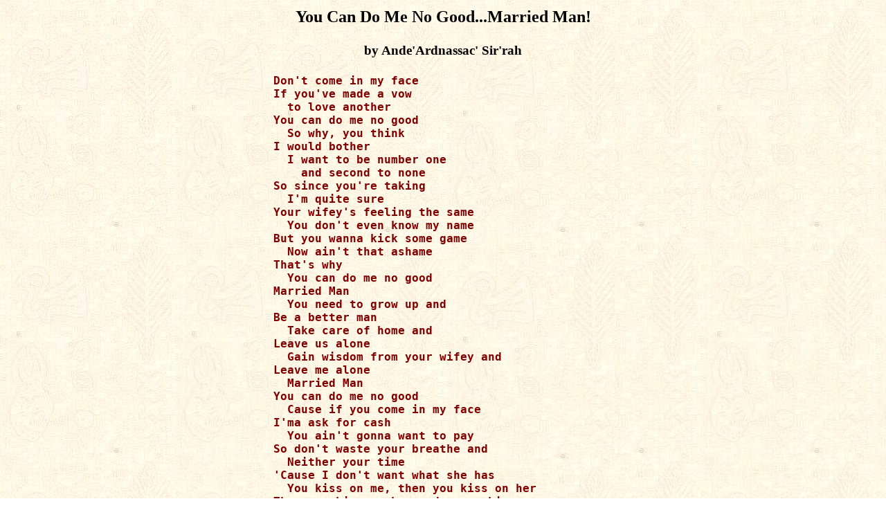

--- FILE ---
content_type: text/html
request_url: http://timbooktu.com/edna/married.htm
body_size: 1412
content:
<HTML>
<HEAD>
<TITLE>You Can Do Me No Good...Married Man!</TITLE>
</HEAD>
<BODY BACKGROUND="../texturbg.jpg">
<CENTER>
<TABLE BORDER=0 WIDTH=450 BACKGROUND="../texturbg.jpg">
 <TR><TD>
 <CENTER><H2>You Can Do Me No Good...Married Man!</H2></CENTER>
 </TD></TR>
 <TR><TD>
 <CENTER><H3>by Ande'Ardnassac' Sir'rah
 </H3></CENTER>
 </TD></TR>
 <TR><TD><FONT COLOR="#800000" size=4><B>
<PRE>
Don't come in my face 
If you've made a vow
  to love another
You can do me no good
  So why, you think 
I would bother
  I want to be number one 
    and second to none
So since you're taking 
  I'm quite sure 
Your wifey's feeling the same
  You don't even know my name 
But you wanna kick some game 
  Now ain't that ashame
That's why
  You can do me no good
Married Man
  You need to grow up and 
Be a better man
  Take care of home and 
Leave us alone
  Gain wisdom from your wifey and 
Leave me alone
  Married Man
You can do me no good
  Cause if you come in my face
I'ma ask for cash
  You ain't gonna want to pay 
So don't waste your breathe and 
  Neither your time
'Cause I don't want what she has
  You kiss on me, then you kiss on her
Then you kiss on her and wanna kiss on me
  That's filthy, you're trashy, 
very nasty but I'm classy and
That's not me to wanna sleep with you
  When you're already taken
Married Man,
  You can do me no good -- is that understood
So pass me by and don't ask me why
  I don't want you, I don't want your number and 
That's no lie
  I don't need you, don't ask me why
Just keep on walking and keep on talking 
  to the next chic
  'Cause brother I won't be bothered
I ain't wit that sh-- 
  That you're trying to kick 
So stop trying my nerves 
  'Cause you'll never have the chance 
To romance these curves!

</PRE>
</FONT></TD></TR></TABLE>
</CENTER>
<HR><H3>
<I><B>You Can Do Me No Good...Married Man!</B></I> by <A HREF="edna.htm">Ande'Ardnassac' Sir'rah</A></H3>
<H4>&#169;  Copyright 2006.  All rights reserved.  No portion of
this work may be duplicated or copied without the expressed written consent of the author.
</H4><BR><HR>
<CENTER><IMG SRC="../timbook3.jpg" ALT="TimBookTu Logo" WIDTH=200 HEIGHT=65></CENTER>
<HR><H3>
<CENTER><A HREF="../timcont.htm">Return to the Table of Contents</A> |
<A HREF="../timbody.htm">Return to Main Page</A></CENTER>
</H3></BODY></HTML>
